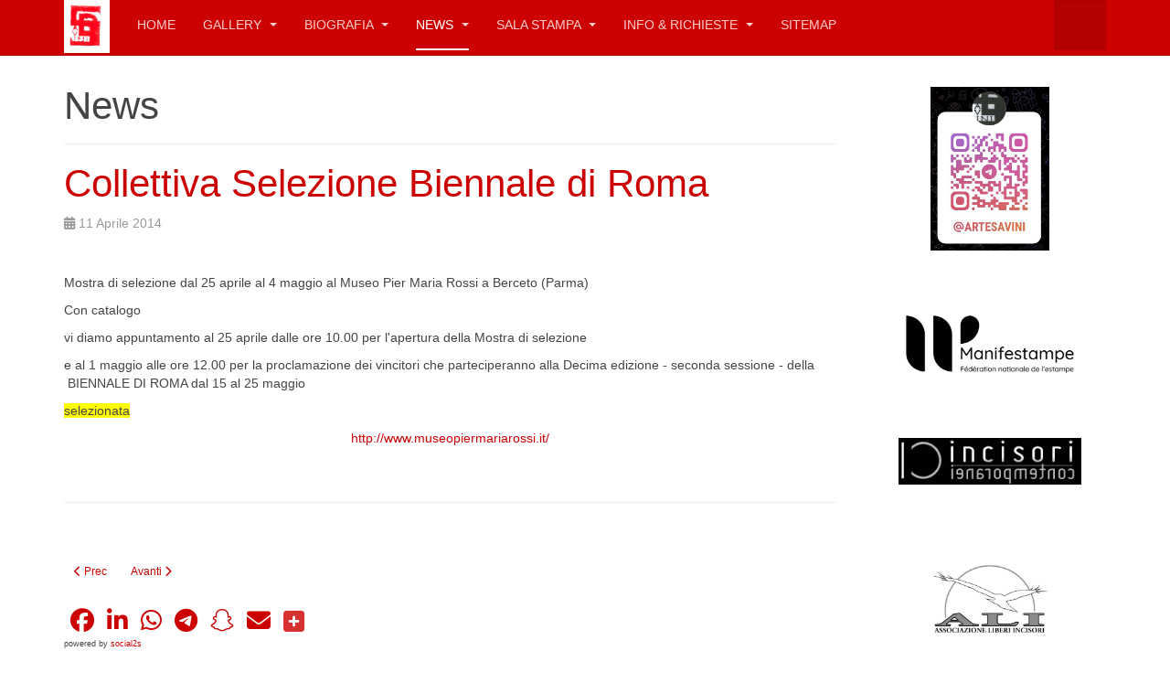

--- FILE ---
content_type: text/html; charset=utf-8
request_url: https://savinidaniela.it/news/138-collettiva-selezione-biennale-di-roma.html
body_size: 10926
content:

<!DOCTYPE html>
<html lang="it-it" dir="ltr"
	  class='com_content view-article layout-blog itemid-144 j54 j40 mm-hover '>

<head>
	<meta charset="utf-8">
	<meta name="author" content="Daniela Savini">
	<meta property="og:title" content="Collettiva Selezione Biennale di Roma">
	<meta property="og:type" content="article">
	<meta property="og:url" content="https://savinidaniela.it/news/138-collettiva-selezione-biennale-di-roma.html">
	<meta property="og:site_name" content="Daniela Savini - Portfolio e Galleria Web">
	<meta property="og:description" content="Incisioni e opere D Savini">
	<meta name="description" content="Incisioni e opere D Savini">
	<meta name="generator" content="Joomla! - Open Source Content Management">
	<title>Collettiva Selezione Biennale di Roma</title>
	<link href="https://savinidaniela.it/news/cerca.opensearch" rel="search" title="OpenSearch Daniela Savini - Portfolio e Galleria Web" type="application/opensearchdescription+xml">
	<link href="/templates/purity_iii/favicon.ico" rel="icon" type="image/vnd.microsoft.icon">
<link href="/media/plg_content_social2s/css/behavior/s2sdefault.css?5.3.27" rel="stylesheet">
	<link href="/media/plg_content_social2s/css/styles/default.css?5.3.27" rel="stylesheet">
	<link href="/media/system/css/joomla-fontawesome.min.css?5f0fe3" rel="stylesheet">
	<link href="/media/com_allvideoshare/css/site.css?5f0fe3" rel="stylesheet">
	<link href="/t3-assets/css/css-6cdb7-11878.css" rel="stylesheet" media="all">
	<link href="/t3-assets/css/css-67cae-07191.css" rel="stylesheet" media="all">
	<link href="/t3-assets/css/css-97ba2-95281.css" rel="stylesheet" media="all">
	<style>.avs .caption h4 {
font-size: 12px;

}</style>
<script src="/media/plg_content_social2s/js/social2s.min.js?5.3.27" defer></script>
	<script src="/media/vendor/jquery/js/jquery.min.js?3.7.1"></script>
	<script src="/media/legacy/js/jquery-noconflict.min.js?504da4"></script>
	<script type="application/json" class="joomla-script-options new">{"joomla.jtext":{"MOD_FINDER_SEARCH_VALUE":"Cerca &hellip;"},"system.paths":{"root":"","rootFull":"https:\/\/savinidaniela.it\/","base":"","baseFull":"https:\/\/savinidaniela.it\/"},"csrf.token":"d7e58eee36178ee0028c9799de30fab2"}</script>
	<script src="/media/system/js/core.min.js?a3d8f8"></script>
	<script src="/media/vendor/bootstrap/js/popover.min.js?5.3.8" type="module"></script>
	<script src="/media/com_finder/js/finder.min.js?755761" type="module"></script>
	<script src="/media/plg_system_jcemediabox/js/jcemediabox.min.js?7d30aa8b30a57b85d658fcd54426884a"></script>
	<script src="/t3-assets/js/js-60d54-07191.js"></script>
	<script>var s2sData = {"debug":false,"version":"5.9.48","context":"com_content.article","isMobile":false,"lang":"it-IT","langShort":"it","langDir":"ltr","pageUrl":"http:\/\/savinidaniela.it\/news\/138-collettiva-selezione-biennale-di-roma.html","pageUrlEncoded":"http%3A%2F%2Fsavinidaniela.it%2Fnews%2F138-collettiva-selezione-biennale-di-roma.html","pageTitle":"Collettiva Selezione Biennale di Roma","pageTitleEncoded":"Collettiva%20Selezione%20Biennale%20di%20Roma","pageImage":"","checkCookie":false,"loadScriptsOnLoad":false,"ctaActive":false,"ctaDefault":"twitter","mobileBreakpoint":978,"licenseKey":"","insert":{"mode":"0","position":"0","element":""}};</script>
	<script type="application/ld+json">{"@context":"https://schema.org","@graph":[{"@type":"Organization","@id":"https://savinidaniela.it/#/schema/Organization/base","name":"Daniela Savini - Portfolio e Galleria Web","url":"https://savinidaniela.it/"},{"@type":"WebSite","@id":"https://savinidaniela.it/#/schema/WebSite/base","url":"https://savinidaniela.it/","name":"Daniela Savini - Portfolio e Galleria Web","publisher":{"@id":"https://savinidaniela.it/#/schema/Organization/base"},"potentialAction":{"@type":"SearchAction","target":"https://savinidaniela.it/news/cerca.html?q={search_term_string}","query-input":"required name=search_term_string"}},{"@type":"WebPage","@id":"https://savinidaniela.it/#/schema/WebPage/base","url":"https://savinidaniela.it/news/138-collettiva-selezione-biennale-di-roma.html","name":"Collettiva Selezione Biennale di Roma","description":"Incisioni e opere D Savini","isPartOf":{"@id":"https://savinidaniela.it/#/schema/WebSite/base"},"about":{"@id":"https://savinidaniela.it/#/schema/Organization/base"},"inLanguage":"it-IT"},{"@type":"Article","@id":"https://savinidaniela.it/#/schema/com_content/article/138","name":"Collettiva Selezione Biennale di Roma","headline":"Collettiva Selezione Biennale di Roma","inLanguage":"it-IT","dateCreated":"2014-04-11T08:16:55+00:00","isPartOf":{"@id":"https://savinidaniela.it/#/schema/WebPage/base"}}]}</script>
	<script>jQuery(document).ready(function(){WfMediabox.init({"base":"\/","theme":"standard","width":"","height":"","lightbox":0,"shadowbox":0,"icons":1,"overlay":1,"overlay_opacity":0.8000000000000000444089209850062616169452667236328125,"overlay_color":"#000000","transition_speed":500,"close":2,"labels":{"close":"Chiudi","next":"Successivo","previous":"Precedente","cancel":"Annulla","numbers":"{{numbers}}","numbers_count":"{{current}} su {{total}}","download":"PLG_SYSTEM_JCEMEDIABOX_LABEL_DOWNLOAD"},"swipe":true,"expand_on_click":true});});</script>
	<script>
    (function(d, s, id) {
            var js, fjs = d.getElementsByTagName(s)[0];
            if (d.getElementById(id)) return;
            js = d.createElement(s); js.id = id;
            js.src = "//connect.facebook.net/it_IT/sdk.js#xfbml=1&version=v2.6";
            fjs.parentNode.insertBefore(js, fjs);
        }(document, 'script', 'facebook-jssdk'));
    </script>
	<script>jQuery(window).resize(function() {
        var containerWidth    = jQuery("#fbpage_6978da99308f6462487709").width();
        jQuery("#fbpage_6978da99308f6462487709").html('<div class="fb-page" data-href="https://www.facebook.com/artesavini/" data-width="'+containerWidth+'" data-height="500" data-show-facepile="1" data-tabs="timeline" data-hide-cover="0" data-hide-cta="0" data-small-header="0" data-adapt-container-width="1" > <div class="fb-xfbml-parse-ignore"> <blockquote cite="https://www.facebook.com/artesavini/"><a href="https://www.facebook.com/artesavini/">D Savini</a></blockquote> </div> </div>');
        FB.XFBML.parse();
    });</script>
	<meta property="og:title" content="Collettiva Selezione Biennale di Roma">
<meta property="og:description" content="Mostra di selezione dal 25 aprile al 4 maggio al Museo Pier Maria Rossi a Berceto (Parma) Con catalogo vi diamo appuntamento al 25 aprile dalle ore 10.00 per l&#039;apertura della Mostra di selezione e al 1 maggio alle ore 12.00 per la proclamazione de...">
<meta property="og:url" content="https://savinidaniela.it/news/138-collettiva-selezione-biennale-di-roma.html">
<meta property="og:site_name" content="Daniela Savini - Portfolio e Galleria Web">
<meta property="og:type" content="website">
<meta property="og:locale" content="it_IT">
<meta property="fb:app_id" content="514279921989553">

	
<!-- META FOR IOS & HANDHELD -->
	<meta name="viewport" content="width=device-width, initial-scale=1.0, maximum-scale=1.0, user-scalable=no"/>
	<style type="text/stylesheet">
		@-webkit-viewport   { width: device-width; }
		@-moz-viewport      { width: device-width; }
		@-ms-viewport       { width: device-width; }
		@-o-viewport        { width: device-width; }
		@viewport           { width: device-width; }
	</style>
	<script type="text/javascript">
		//<![CDATA[
		if (navigator.userAgent.match(/IEMobile\/10\.0/)) {
			var msViewportStyle = document.createElement("style");
			msViewportStyle.appendChild(
				document.createTextNode("@-ms-viewport{width:auto!important}")
			);
			document.getElementsByTagName("head")[0].appendChild(msViewportStyle);
		}
		//]]>
	</script>
<meta name="HandheldFriendly" content="true"/>
<meta name="apple-mobile-web-app-capable" content="YES"/>
<!-- //META FOR IOS & HANDHELD -->




<!-- Le HTML5 shim and media query for IE8 support -->
<!--[if lt IE 9]>
<script src="//html5shim.googlecode.com/svn/trunk/html5.js"></script>
<script type="text/javascript" src="/plugins/system/t3/base-bs3/js/respond.min.js"></script>
<![endif]-->

<!-- You can add Google Analytics here or use T3 Injection feature -->

<!--[if lt IE 9]>
<link rel="stylesheet" href="/templates/purity_iii/css/ie8.css" type="text/css" />
<![endif]-->
</head>

<body>

<div class="t3-wrapper"> <!-- Need this wrapper for off-canvas menu. Remove if you don't use of-canvas -->

  
<!-- MAIN NAVIGATION -->
<header id="t3-mainnav" class="wrap navbar navbar-default navbar-fixed-top t3-mainnav">

	<!-- OFF-CANVAS -->
		<!-- //OFF-CANVAS -->

	<div class="container">

		<!-- NAVBAR HEADER -->
		<div class="navbar-header">

			<!-- LOGO -->
			<div class="logo logo-image">
				<div class="logo-image logo-control">
					<a href="/" title="Daniela Savini">
													<img class="logo-img" src="/images/loghi_sito/logo_dan2014.gif#joomlaImage://local-images/loghi_sito/logo_dan2014.gif?width=50&height=58" alt="Daniela Savini" />
						
													<img class="logo-img-sm" src="/images/loghi_sito/logo_dan2014.gif#joomlaImage://local-images/loghi_sito/logo_dan2014.gif?width=50&height=58" alt="Daniela Savini" />
												
						<span>Daniela Savini</span>
					</a>
				</div>
			</div>
			<!-- //LOGO -->

											<button type="button" class="navbar-toggle" data-toggle="collapse" data-target=".t3-navbar-collapse">
					<i class="fa fa-bars"></i>
				</button>
			
	    	    <!-- HEAD SEARCH -->
	    <div class="head-search">     
	      	<div class="search">
		<form class="mod-finder js-finder-searchform form-search" action="/news/cerca.html" method="get" role="search">
			<label for="mod-finder-searchword209" class="visually-hidden finder">Cerca</label><input type="text" name="q" id="mod-finder-searchword209" class="js-finder-search-query form-control" value="" placeholder="Cerca &hellip;">
											</form>
	</div>

	    </div>
	    <!-- //HEAD SEARCH -->
	    
		</div>
		<!-- //NAVBAR HEADER -->

		<!-- NAVBAR MAIN -->
				<nav class="t3-navbar-collapse navbar-collapse collapse"></nav>
		
		<nav class="t3-navbar navbar-collapse collapse">
			<div  class="t3-megamenu animate zoom"  data-duration="400" data-responsive="true">
<ul itemscope itemtype="http://www.schema.org/SiteNavigationElement" class="nav navbar-nav level0">
<li itemprop='name'  data-id="101" data-level="1">
<a itemprop='url' class=""  href="/"   data-target="#">Home </a>

</li>
<li itemprop='name' class="dropdown mega" data-id="123" data-level="1">
<a itemprop='url' class=" dropdown-toggle"  href="/gallery.html"   data-target="#" data-toggle="dropdown">Gallery <em class="caret"></em></a>

<div class="nav-child dropdown-menu mega-dropdown-menu"  ><div class="mega-dropdown-inner">
<div class="row">
<div class="col-xs-12 mega-col-nav" data-width="12"><div class="mega-inner">
<ul itemscope itemtype="http://www.schema.org/SiteNavigationElement" class="mega-nav level1">
<li itemprop='name'  data-id="522" data-level="2">
<a itemprop='url' class=""  href="/gallery/pittura.html"   data-target="#">Pittura </a>

</li>
<li itemprop='name'  data-id="523" data-level="2">
<a itemprop='url' class=""  href="/gallery/incisione.html"   data-target="#">Incisione </a>

</li>
</ul>
</div></div>
</div>
</div></div>
</li>
<li itemprop='name' class="dropdown mega" data-id="124" data-level="1">
<a itemprop='url' class=" dropdown-toggle"  href="/biografia.html"   data-target="#" data-toggle="dropdown">Biografia <em class="caret"></em></a>

<div class="nav-child dropdown-menu mega-dropdown-menu"  ><div class="mega-dropdown-inner">
<div class="row">
<div class="col-xs-12 mega-col-nav" data-width="12"><div class="mega-inner">
<ul itemscope itemtype="http://www.schema.org/SiteNavigationElement" class="mega-nav level1">
<li itemprop='name'  data-id="431" data-level="2">
<a itemprop='url' class=""  href="/biografia/note-biografiche.html"   data-target="#">Note Biografiche </a>

</li>
<li itemprop='name'  data-id="125" data-level="2">
<a itemprop='url' class=""  href="/biografia/recensioni.html"   data-target="#">Recensioni </a>

</li>
</ul>
</div></div>
</div>
</div></div>
</li>
<li itemprop='name' class="current active dropdown mega" data-id="144" data-level="1">
<a itemprop='url' class=" dropdown-toggle"  href="/news.html"   data-target="#" data-toggle="dropdown">News <em class="caret"></em></a>

<div class="nav-child dropdown-menu mega-dropdown-menu"  ><div class="mega-dropdown-inner">
<div class="row">
<div class="col-xs-12 mega-col-nav" data-width="12"><div class="mega-inner">
<ul itemscope itemtype="http://www.schema.org/SiteNavigationElement" class="mega-nav level1">
<li itemprop='name'  data-id="1099" data-level="2">
<a itemprop='url' class=""  href="/news/cerca.html"   data-target="#">Cerca </a>

</li>
</ul>
</div></div>
</div>
</div></div>
</li>
<li itemprop='name' class="dropdown mega" data-id="126" data-level="1">
<a itemprop='url' class=" dropdown-toggle"  href="/rassegna-stampa.html"   data-target="#" data-toggle="dropdown">Sala stampa <em class="caret"></em></a>

<div class="nav-child dropdown-menu mega-dropdown-menu"  ><div class="mega-dropdown-inner">
<div class="row">
<div class="col-xs-12 mega-col-nav" data-width="12"><div class="mega-inner">
<ul itemscope itemtype="http://www.schema.org/SiteNavigationElement" class="mega-nav level1">
<li itemprop='name'  data-id="432" data-level="2">
<a itemprop='url' class=""  href="/rassegna-stampa/rassegna-stampa.html"   data-target="#">Rassegna stampa </a>

</li>
<li itemprop='name'  data-id="261" data-level="2">
<a itemprop='url' class=""  href="/rassegna-stampa/video.html?orderby=default"   data-target="#">Video </a>

</li>
</ul>
</div></div>
</div>
</div></div>
</li>
<li itemprop='name' class="dropdown mega" data-id="127" data-level="1">
<a itemprop='url' class=" dropdown-toggle"  href="/info-richieste.html"   data-target="#" data-toggle="dropdown">Info &amp; Richieste <em class="caret"></em></a>

<div class="nav-child dropdown-menu mega-dropdown-menu"  ><div class="mega-dropdown-inner">
<div class="row">
<div class="col-xs-12 mega-col-nav" data-width="12"><div class="mega-inner">
<ul itemscope itemtype="http://www.schema.org/SiteNavigationElement" class="mega-nav level1">
<li itemprop='name'  data-id="312" data-level="2">
<a itemprop='url' class=""  href="/info-richieste/newsletter/user/modify.html"   data-target="#">Newsletter </a>

</li>
</ul>
</div></div>
</div>
</div></div>
</li>
<li itemprop='name'  data-id="154" data-level="1">
<a itemprop='url' class=""  href="/sitemap.html?view=html&amp;id=1"   data-target="#">Sitemap </a>

</li>
</ul>
</div>

		</nav>
    <!-- //NAVBAR MAIN -->

	</div>
</header>
<!-- //MAIN NAVIGATION -->






  


  
<div id="t3-mainbody" class="container t3-mainbody">
	<div class="row">

		<!-- MAIN CONTENT -->
		<div id="t3-content" class="t3-content col-xs-12 col-sm-8  col-md-9">
						<div class="page-header clearfix">
		<h1 class="page-title">News</h1>
	</div>

<div class="item-page clearfix">


<!-- Article -->
<article>
	<meta itemprop="inLanguage" content="it-IT" />
	<meta itemprop="url" content="/news/138-collettiva-selezione-biennale-di-roma.html" />

      
<header class="article-header clearfix">
	<h1 class="article-title" itemprop="headline">
					<a href="/news/138-collettiva-selezione-biennale-di-roma.html" itemprop="url" title="Collettiva Selezione Biennale di Roma">
				Collettiva Selezione Biennale di Roma</a>
			</h1>

			</header>
    
    
  <!-- Aside -->
    <aside class="article-aside clearfix">
          	<dl class="article-info  muted">

		
			<dt class="article-info-term">
													Dettagli							</dt>

			
			
			
										<dd class="published hasTooltip" title="Pubblicato: ">
				<i class="icon-calendar"></i>
				<time datetime="2014-04-11T10:16:55+02:00" itemprop="datePublished">
					11 Aprile 2014				</time>
			</dd>					
					
			
						</dl>
        
          	
      </aside>  
    <!-- //Aside -->

  
  
  
	
  
	
	<section class="article-content clearfix">
		<p>Mostra di selezione dal 25 aprile al 4 maggio al Museo Pier Maria Rossi a Berceto (Parma)</p>
<p>Con catalogo</p>
<p>vi diamo appuntamento al 25 aprile dalle ore 10.00 per l'apertura della Mostra di selezione</p>
<p>e al 1 maggio alle ore 12.00 per la proclamazione dei vincitori che parteciperanno alla Decima edizione - seconda sessione - della &nbsp;BIENNALE DI ROMA dal 15 al 25 maggio</p>
<p><span style="background-color: #ffff00;">selezionata</span></p>
<p style="text-align: center;"><a href="http://www.museopiermariarossi.it/">http://www.museopiermariarossi.it/</a></p>
<p>&nbsp;</p> 	</section>
  
  <!-- footer -->
    <!-- //footer -->

			<hr class="divider-vertical" />
<nav class="pagenavigation" aria-label="Navigazione pagina">
    <span class="pagination ms-0">
                <a class="btn btn-sm btn-secondary previous" href="/news/139-partecipazione-alla-rassegna-premio-in-arte-in-arti-e-mestieri-2014-7-settembre-suzzara-mn.html" rel="prev">
            <span class="visually-hidden">
                Articolo precedente: Partecipazione alla Rassegna Premio in Arte in Arti e  Mestieri 2014, 7 settembre  Suzzara (MN)            </span>
            <span class="icon-chevron-left" aria-hidden="true"></span> <span aria-hidden="true">Prec</span>            </a>
                    <a class="btn btn-sm btn-secondary next" href="/news/132-collettiva-del-premio-letterario-franz-kafka-gorizia.html" rel="next">
            <span class="visually-hidden">
                Articolo successivo: Collettiva del premio letterario Franz Kafka - Gorizia            </span>
            <span aria-hidden="true">Avanti</span> <span class="icon-chevron-right" aria-hidden="true"></span>            </a>
        </span>
</nav>
	
	
	</article>
<!-- //Article -->


<div class="s2s_supra_contenedor s2s_wrapper s2s-behavior-default ltr s2s-style-default s2s-icons-fa s2s-btn-default s2s-btn-group s2s-align-left s2s_no_text s2s_balloon_bottom"
     data-s2s-url="http://savinidaniela.it/news/138-collettiva-selezione-biennale-di-roma.html"
     data-s2s-title="Collettiva Selezione Biennale di Roma"
     >

        <input name="social2s_url" type="hidden" class="social2s_url" value="http://savinidaniela.it/news/138-collettiva-selezione-biennale-di-roma.html" />

    

        <div class="s2s_contenedor">

        
        <div class="s2s_facebook s2s_btn s2s-btn-default "><a
                    aria-label="SOCIAL2S_SHARE_ON_FACEBOOK"
                    role="button"
                    tabindex="0"
                    href="https://www.facebook.com/sharer/sharer.php?u=http%3A%2F%2Fsavinidaniela.it%2Fnews%2F138-collettiva-selezione-biennale-di-roma.html"
                    onclick="javascript:s2sClick(this,event); return false;"
                    class="s2s_icon"><i class="fab fa-facebook" title="Facebook"></i></a></div><div class="s2s_linkedin s2s_btn s2s-btn-default "><a
                    aria-label="SOCIAL2S_SHARE_ON_LINKEDIN"
                    role="button"
                    tabindex="0"
                    href="https://www.linkedin.com/shareArticle?mini=true&amp;url=http%3A%2F%2Fsavinidaniela.it%2Fnews%2F138-collettiva-selezione-biennale-di-roma.html&amp;title=Collettiva%20Selezione%20Biennale%20di%20Roma&amp;summary=Mostra%20di%20selezione%20dal%2025%20aprile%20al%204%20maggio%20al%20Museo%20Pier%20Maria%20Rossi%20a%20Berceto%20%28Parma%29%20Con%20catalogo%20vi%20diamo%20appuntamento%20al%2025%20aprile%20dalle%20ore%2010.00%20per%20l%27apertura%20della%20Mostra%20di%20selezione%20...&amp;source=Daniela%20Savini%20-%20Portfolio%20e%20Galleria%20Web"
                    onclick="javascript:s2sClick(this,event); return false;"
                    class="s2s_icon"><i class="fab fa-linkedin" title="LinkedIn"></i></a></div><div class="s2s_wapp s2s_btn s2s-btn-default  "><a
                    aria-label="SOCIAL2S_SHARE_ON_WAPP"
                    role="button"
                    tabindex="0"
                    href="https://wa.me/?text=http%3A%2F%2Fsavinidaniela.it%2Fnews%2F138-collettiva-selezione-biennale-di-roma.html" data-mobile-url="whatsapp://send?text=http%3A%2F%2Fsavinidaniela.it%2Fnews%2F138-collettiva-selezione-biennale-di-roma.html"data-action="share/whatsapp/share"onclick="javascript:s2sWappClick(this,event); return false;"target="_blank"rel="noopener noreferrer" class="s2s_icon"><i class="fab fa-whatsapp" title="WhatsApp"></i></a></div><div class="s2s_tgram s2s_btn s2s-btn-default  "><a
                    aria-label="SOCIAL2S_SHARE_ON_TGRAM"
                    role="button"
                    tabindex="0"
                    href="https://telegram.me/share/url?url=http%3A%2F%2Fsavinidaniela.it%2Fnews%2F138-collettiva-selezione-biennale-di-roma.html&amp;text=Collettiva%20Selezione%20Biennale%20di%20Roma"
                    target="_blank"  
                    rel="noopener noreferrer"
                    class="s2s_icon"><i class="fab fa-telegram" title="Telegram"></i></a></div><div class="s2s_snap s2s_btn s2s-btn-default  "><a
                    aria-label="SOCIAL2S_SHARE_ON_SNAP"
                    role="button"
                    tabindex="0"
                    href="https://snapchat.com/scan?attachmentUrl=http%3A%2F%2Fsavinidaniela.it%2Fnews%2F138-collettiva-selezione-biennale-di-roma.html&amp;utm_source=Daniela%20Savini%20-%20Portfolio%20e%20Galleria%20Web"
                    target="_blank" 
                    rel="noopener noreferrer"
                    class="s2s_icon"><i class="fab fa-snapchat" title="Snapchat"></i></a></div><div class="s2s_email s2s_btn s2s-btn-default "><a
                    aria-label="SOCIAL2S_SHARE_VIA_EMAIL"
                    role="button"
                    tabindex="0"
                    href="mailto:?subject=Collettiva%20Selezione%20Biennale%20di%20Roma&amp;body=Collettiva%20Selezione%20Biennale%20di%20Roma%0A%0Ahttp%3A%2F%2Fsavinidaniela.it%2Fnews%2F138-collettiva-selezione-biennale-di-roma.html"
                    class="s2s_icon"><i class="fas fa-envelope" title="Email"></i></a></div><div class="s2s_mas s2s_btn s2s-btn-default  s2s_mas_style_fa"><a href="#"
                    aria-label="SOCIAL2S_MORE_OPTIONS"
                    aria-expanded="false"
                    role="button"
                    tabindex="0"
                    onclick="javascript:s2sToggleMore(this, event); return false;"  class="s2s_mas_trigger"><span class="s2s-mas-icon-open"><i class="fas fa-plus-square"></i></span><span class="s2s-mas-icon-close"><i class="fas fa-minus-square"></i></span></a></div>
    </div> 

            <div class="s2s_credits_wrapper">
            <small class="social2s_credits clearfix small">
                powered by <a rel="nofollow noopener noreferrer" target="_blank" href="https://jtotal.org/joomla/plugins/social2s">social2s</a>
            </small>
        </div>
    
</div></div>
		</div>
		<!-- //MAIN CONTENT -->

		<!-- SIDEBAR RIGHT -->
		<div class="t3-sidebar t3-sidebar-right col-xs-12 col-sm-4  col-md-3 ">
			<div class="t3-module module " id="Mod185"><div class="module-inner"><div class="module-ct">
<div id="mod-custom185" class="mod-custom custom">
    <p style="text-align: center;"><a href="https://t.me/artesavini" target="_blank" rel="noopener"><img src="/images/loghi_sito/telegram.png" alt="telegram" width="130" height="179" /></a></p></div>
</div></div></div><div class="t3-module module " id="Mod214"><div class="module-inner"><div class="module-ct">
<div id="mod-custom214" class="mod-custom custom">
    <p style="text-align: center;"><a href="https://www.manifestampe.org/utilisateur/daniela-savini/profil" target="_blank" rel="noopener"><img src="/images/loghi/opengraph_manifestampe.png" alt="opengraph manifestampe" width="200" height="105" /></a></p></div>
</div></div></div><div class="t3-module module " id="Mod213"><div class="module-inner"><div class="module-ct">
<div id="mod-custom213" class="mod-custom custom">
    <p><a href="https://www.incisoricontemporanei.it/it/sezioni/Savini-Daniela_797.htm" target="_blank" rel="noopener"><img src="/images/loghi/incisori.jpg" alt="Incisori contemporani" width="200" height="51" style="display: block; margin-left: auto; margin-right: auto;" /></a></p></div>
</div></div></div><div class="t3-module module " id="Mod160"><div class="module-inner"><div class="module-ct">
<div id="mod-custom160" class="mod-custom custom">
    <p style="text-align: center;"><a href="https://alincisori.altervista.org/index.php/artisti/in-ordine-alfabetico/91-savini" target="_blank" rel="noopener"><img src="/images/loghi/Logo_ali_incisori.jpg" alt="Logo ali incisori" width="150" height="150" /></a></p></div>
</div></div></div><div class="t3-module module " id="Mod179"><div class="module-inner"><div class="module-ct">
<div id="mod-custom179" class="mod-custom custom">
    <h6 style="text-align: center;"><a href="https://raccoltastampesartori.it/autori/savini-daniela" target="_blank" rel="noopener"><img src="/images/loghi/Logo_archivio_stampe_sartori.png" alt="Logo archivio stampe sartori" width="120" height="140" /></a></h6></div>
</div></div></div><div class="t3-module module " id="Mod131"><div class="module-inner"><div class="module-ct">
<div id="mod-custom131" class="mod-custom custom">
    <p style="text-align: center;"><img src="http://d3oeu2l8qd7s1b.cloudfront.net/2-1330210983-2.jpg" alt="saatchi" /><br />Daniela Savini's Saatchi Art<br /><a href="http://www.saatchiart.com/danielasavini">http://www.saatchiart.com/danielasavini</a></p></div>
</div></div></div><div class="t3-module module " id="Mod137"><div class="module-inner"><div class="module-ct">
<div id="mod-custom137" class="mod-custom custom">
    <p style="text-align: center;"><a href="http://www.csart.it/index.html?pg=28&amp;id=855">CSArt - Daniela Savini<br /></a>Comunicazione</p></div>
</div></div></div><div class="t3-module module " id="Mod178"><div class="module-inner"><div class="module-ct">
<div id="fb-root"></div>

<div id="fbpage_6978da99308f6462487709">
    <div class="fb-page"
    data-href="https://www.facebook.com/artesavini/"
    data-width="340"
    data-height="500"
    data-show-facepile="1"
    data-tabs="timeline"
    data-hide-cover="0"
    data-hide-cta="0"
    data-small-header="0"
    data-adapt-container-width="1"
    >
        <div class="fb-xfbml-parse-ignore">
            <blockquote cite="https://www.facebook.com/artesavini/"><a href="https://www.facebook.com/artesavini/">D Savini</a></blockquote>
        </div>
    </div></div></div></div></div><div class="t3-module modulemvideos " id="Mod171"><div class="module-inner"><div class="module-ct">
<div class="avs videos mod_allvideosharegallery">
			<div class="avs-grid mb-4" data-player_ratio="56.25">
			<div class="avs-row">
									<div class="avs-grid-item avs-video-29 avs-col avs-col-1" data-mfp-src="https://savinidaniela.it/index.php?option=com_allvideoshare&view=player&id=29&format=raw&autoplay=1">
						<div class="avs-card mb-3 p-2">
							<a href="/component/allvideoshare/video/biic-biennale-dellincisione-italiana-contemporanea-domenico-fratianni-2022-video.html?Itemid=101" class="avs-responsive-item" style="padding-bottom: 56.25%">
								<div class="avs-image" style="background-image: url( 'https://www.savinidaniela.it/media/com_allvideoshare/videos/2025-11/vlcsnap-2025-11-28-21h39m00s061.png' );">&nbsp;</div>
								
								<svg class="avs-svg-icon avs-svg-icon-play" width="32" height="32" viewBox="0 0 32 32">
									<path d="M16 0c-8.837 0-16 7.163-16 16s7.163 16 16 16 16-7.163 16-16-7.163-16-16-16zM16 29c-7.18 0-13-5.82-13-13s5.82-13 13-13 13 5.82 13 13-5.82 13-13 13zM12 9l12 7-12 7z"></path>
								</svg>
							</a>

							<div class="avs-card-body mt-2">
								<div class="avs-title">
									<a href="/component/allvideoshare/video/biic-biennale-dellincisione-italiana-contemporanea-domenico-fratianni-2022-video.html?Itemid=101" class="card-link">
										BIIC - Biennale dell'Incisione Italiana Contemporanea "Domenico Fratianni"  2022, Video									</a>
								</div>								

									

                                
								 

															</div>					
						</div>
					</div>
									<div class="avs-grid-item avs-video-28 avs-col avs-col-1" data-mfp-src="https://savinidaniela.it/index.php?option=com_allvideoshare&view=player&id=28&format=raw&autoplay=1">
						<div class="avs-card mb-3 p-2">
							<a href="/component/allvideoshare/video/premio-marchionni-2025-tgr-sardegna-del-27-06-2025.html?Itemid=101" class="avs-responsive-item" style="padding-bottom: 56.25%">
								<div class="avs-image" style="background-image: url( 'https://img.youtube.com/vi/WzaaVEv7OSk/mqdefault.jpg' );">&nbsp;</div>
								
								<svg class="avs-svg-icon avs-svg-icon-play" width="32" height="32" viewBox="0 0 32 32">
									<path d="M16 0c-8.837 0-16 7.163-16 16s7.163 16 16 16 16-7.163 16-16-7.163-16-16-16zM16 29c-7.18 0-13-5.82-13-13s5.82-13 13-13 13 5.82 13 13-5.82 13-13 13zM12 9l12 7-12 7z"></path>
								</svg>
							</a>

							<div class="avs-card-body mt-2">
								<div class="avs-title">
									<a href="/component/allvideoshare/video/premio-marchionni-2025-tgr-sardegna-del-27-06-2025.html?Itemid=101" class="card-link">
										Premio Marchionni 2025 - TGR Sardegna del 27/06/2025									</a>
								</div>								

									

                                
								 

															</div>					
						</div>
					</div>
									<div class="avs-grid-item avs-video-27 avs-col avs-col-1" data-mfp-src="https://savinidaniela.it/index.php?option=com_allvideoshare&view=player&id=27&format=raw&autoplay=1">
						<div class="avs-card mb-3 p-2">
							<a href="/component/allvideoshare/video/larchivio-inciso-larte-dellincisione-nella-mostra-di-daniela-savini.html?Itemid=101" class="avs-responsive-item" style="padding-bottom: 56.25%">
								<div class="avs-image" style="background-image: url( 'https://i.ytimg.com/vi/r9KGWHp1RAc/hqdefault.jpg' );">&nbsp;</div>
								
								<svg class="avs-svg-icon avs-svg-icon-play" width="32" height="32" viewBox="0 0 32 32">
									<path d="M16 0c-8.837 0-16 7.163-16 16s7.163 16 16 16 16-7.163 16-16-7.163-16-16-16zM16 29c-7.18 0-13-5.82-13-13s5.82-13 13-13 13 5.82 13 13-5.82 13-13 13zM12 9l12 7-12 7z"></path>
								</svg>
							</a>

							<div class="avs-card-body mt-2">
								<div class="avs-title">
									<a href="/component/allvideoshare/video/larchivio-inciso-larte-dellincisione-nella-mostra-di-daniela-savini.html?Itemid=101" class="card-link">
										“L’ARCHIVIO INCISO”, L’ARTE DELL’INCISIONE NELLA MOSTRA DI DANIELA SAVINI									</a>
								</div>								

									

                                
								 

															</div>					
						</div>
					</div>
							</div>

			<a class="btn btn-primary" href="/component/allvideoshare/category/video.html?Itemid=101">Show More</a>		</div>		
	</div>
</div></div></div>
		</div>
		<!-- //SIDEBAR RIGHT -->

	</div>
</div> 



  


  
<!-- NAV HELPER -->
<nav class="wrap t3-navhelper ">
	<div class="container">
		
<ol class="breadcrumb ">
	<li class="active">Sei qui: &#160;</li><li><a href="/" class="pathway">Home</a></li><li><a href="/news.html" class="pathway">News</a></li><li><span>Collettiva Selezione Biennale di Roma</span></li></ol>

	</div>
</nav>
<!-- //NAV HELPER -->

  
<!-- BACK TOP TOP BUTTON -->
<div id="back-to-top" data-spy="affix" data-offset-top="300" class="back-to-top hidden-xs hidden-sm affix-top">
  <button class="btn btn-primary" title="Back to Top"><i class="fa fa-caret-up"></i></button>
</div>
<script type="text/javascript">
(function($) {
	// Back to top
	$('#back-to-top').on('click', function(){
		$("html, body").animate({scrollTop: 0}, 500);
		return false;
	});
    $(window).on('load', function(){
        // hide button to top if the document height not greater than window height*2;using window load for more accurate calculate.    
        if ((parseInt($(window).height())*2)>(parseInt($(document).height()))) {
            $('#back-to-top').hide();
        } 
    });
})(jQuery);
</script>
<!-- BACK TO TOP BUTTON -->

<!-- FOOTER -->
<footer id="t3-footer" class="wrap t3-footer">

	
	<section class="t3-copyright">
		<div class="container">
			<div class="row">
				<div class="col-md-12 copyright ">
					
<div id="mod-custom119" class="mod-custom custom">
    <p> 
<!-- Histats.com START (standard)--> 
<script type="text/javascript">document.write(unescape("%3Cscript src=%27http://s10.histats.com/js15.js%27 type=%27text/javascript%27%3E%3C/script%3E"));</script> 
<a href="http://www.histats.com" target="_blank" title="contatore per sito" ><script type="text/javascript" > 
try {Histats.start(1,62912,4,400,120,90,"00011111"); 
Histats.track_hits();} catch(err){}; 
</script></a> 
<noscript><a href="http://www.histats.com" target="_blank"><img src="http://sstatic1.histats.com/0.gif?62912&101" alt="contatore per sito" border="0"></a></noscript> 
<!-- Histats.com END --> 
</p></div>
<div class="module">
	<small>Copyright &#169; 2026 Daniela Savini - Portfolio e Galleria Web. Tutti i diritti riservati. Designed by <a href="http://www.joomlart.com/" title="Visit Joomlart.com!" rel="nofollow">JoomlArt.com</a>.</small>
	<small><a href="https://www.joomla.org">Joomla!</a> è un software libero rilasciato sotto <a href="https://www.gnu.org/licenses/gpl-2.0.html">licenza GNU/GPL.</a></small>
</div>        <div style="direction: ltr;" class="text-left feed">
                    <img src="/" alt="Arte Daniela Savini, incisione e pittura – Telegram">        

    <!-- Show items -->
                <ul class="newsfeed">
                                            <li>
                                            <span class="feed-link">
                        <a href="https://t.me/artesavini/563" target="_blank" rel="noopener">
                        Sul sito è stato pubblicato un nuovo articolo:mostra International Prize René Carcan - Bruxelleshttps://www.savinidaniela.it/news/371-mostra-international-prize-rene-carcan-bruxelles.html   #danielasavini #incisione #pittura #artivisive #grafica #arte #savini #daniela #incisioni #xilografia #puntasecca #drypoint #website</a></span>
                    
                                            <div class="feed-item-date">
                            24 Gennaio 2026                        </div>
                    
                                            <div class="feed-item-description">
                        <div class="tgme_widget_message_text js-message_text" dir="auto">Sul sito è stato pubblicato un nuovo articolo:mostra International Prize René Carcan - Bruxelles<a href="https://www.savinidaniela.it/news/371-mostra-international-prize-rene-carcan-bruxelles.html" target="_blank" rel="noopener">https://www.savinidaniela.it/news/371-mostra-international-prize-rene-carcan-bruxelles.html</a>   <a href="https://t.me/s/?q=%23danielasavini">#danielasavini</a> <a href="https://t.me/s/?q=%23incisione">#incisione</a> <a href="https://t.me/s/?q=%23pittura">#pittura</a> <a href="https://t.me/s/?q=%23artivisive">#artivisive</a> <a href="https://t.me/s/?q=%23grafica">#grafica</a> <a href="https://t.me/s/?q=%23arte">#arte</a> <a href="https://t.me/s/?q=%23savini">#savini</a> <a href="https://t.me/s/?q=%23daniela">#daniela</a> <a href="https://t.me/s/?q=%23incisioni">#incisioni</a> <a href="https://t.me/s/?q=%23xilografia">#xilografia</a> <a href="https://t.me/s/?q=%23puntasecca">#puntasecca</a> <a href="https://t.me/s/?q=%23drypoint">#drypoint</a> <a href="https://t.me/s/?q=%23website">#website</a></div><a class="tgme_widget_message_link_preview" href="https://www.savinidaniela.it/news/371-mostra-international-prize-rene-carcan-bruxelles.html">
  <br />
  <div class="link_preview_site_name accent_color" dir="auto">Daniela Savini - Portfolio e Galleria Web</div>
  
  <div class="link_preview_title" dir="auto">International Prize René Carcan - Bruxelles 2026</div>
  <div class="link_preview_description" dir="auto">The International Jury the 7th edition of the René Carcan International Prize For Printmaking and the public vote have now been held and we are delighted to announce the results on Saturday 7 February 2026 at 4pm in the Wittockiana.The announcemen...</div>
</a><span style="font-size:12px; color: gray;">(Feed generated with <a href="https://fetchrss.com/feedLink?w=69249cd4c29654b3030ac842" target="_blank">FetchRSS</a>)</span>                        </div>
                                    </li>
                                            <li>
                                            <span class="feed-link">
                        <a href="https://t.me/artesavini/562" target="_blank" rel="noopener">
                        https://t.me/artesavini/534</a></span>
                    
                                            <div class="feed-item-date">
                            02 Gennaio 2026                        </div>
                    
                                            <div class="feed-item-description">
                        <div class="tgme_widget_message_text js-message_text" dir="auto">
  <a href="https://t.me/artesavini/534" target="_blank" rel="noopener">https://t.me/artesavini/534</a>
</div><a class="tgme_widget_message_link_preview" href="https://t.me/artesavini/534">
  
  <div class="link_preview_site_name accent_color" dir="auto">Telegram</div>
  
  <div class="link_preview_title" dir="auto">Arte Daniela Savini, incisione e pittura</div>
  <div class="link_preview_description" dir="auto"><i class="emoji" style="background-image:url('https://telegram.org/img/emoji/40/E29AA0.png')"><b>⚠️</b></i><i class="emoji" style="background-image:url('https://telegram.org/img/emoji/40/E29AA0.png')"><b>⚠️</b></i><i class="emoji" style="background-image:url('https://telegram.org/img/emoji/40/E29AA0.png')"><b>⚠️</b></i><i class="emoji" style="background-image:url('https://telegram.org/img/emoji/40/E29AA0.png')"><b>⚠️</b></i>Partecipo con 4 incisioni, è possibile votarle alla pagina https://renecarcan.org/en/editions/2026/vote<i class="emoji" style="background-image:url('https://telegram.org/img/emoji/40/E2AC87.png')"><b>⬇️</b></i>FW:<i class="emoji" style="background-image:url('https://telegram.org/img/emoji/40/F09F8E89.png')"><b>🎉</b></i> Grazie a tutti per la vostra straordinaria partecipazione e il vostro entusiasmo alla 7ª edizione del Grand Prix Internazionale di Incisione…</div>
</a><span style="font-size:12px; color: gray;">(Feed generated with <a href="https://fetchrss.com/feedLink?w=69249cd4c29654b3030ac842" target="_blank">FetchRSS</a>)</span>                        </div>
                                    </li>
                                            <li>
                                            <span class="feed-link">
                        <a href="https://t.me/artesavini/561" target="_blank" rel="noopener">
                        BIENALEI INTERNAȚIONALE DE GRAVURĂ CONTEMPORANĂ „IOSIF ISER“ EDIȚIA a XVI-ahttps://uap.ro/bienalei-internationale-de-gravura-contemporana-iosif-iser-editia-a-xvi-a/#danielasavini #incisione #pittura #artivisive #grafica #arte #savini #daniela #incisioni #xilografia #puntasecca #drypoint</a></span>
                    
                                            <div class="feed-item-date">
                            17 Dicembre 2025                        </div>
                    
                                            <div class="feed-item-description">
                        <div class="tgme_widget_message_text js-message_text" dir="auto">BIENALEI INTERNAȚIONALE DE GRAVURĂ CONTEMPORANĂ „IOSIF ISER“ EDIȚIA a XVI-a<a href="https://uap.ro/bienalei-internationale-de-gravura-contemporana-iosif-iser-editia-a-xvi-a/" target="_blank" rel="noopener">https://uap.ro/bienalei-internationale-de-gravura-contemporana-iosif-iser-editia-a-xvi-a/</a><a href="https://t.me/s/?q=%23danielasavini">#danielasavini</a> <a href="https://t.me/s/?q=%23incisione">#incisione</a> <a href="https://t.me/s/?q=%23pittura">#pittura</a> <a href="https://t.me/s/?q=%23artivisive">#artivisive</a> <a href="https://t.me/s/?q=%23grafica">#grafica</a> <a href="https://t.me/s/?q=%23arte">#arte</a> <a href="https://t.me/s/?q=%23savini">#savini</a> <a href="https://t.me/s/?q=%23daniela">#daniela</a> <a href="https://t.me/s/?q=%23incisioni">#incisioni</a> <a href="https://t.me/s/?q=%23xilografia">#xilografia</a> <a href="https://t.me/s/?q=%23puntasecca">#puntasecca</a> <a href="https://t.me/s/?q=%23drypoint">#drypoint</a></div><span style="font-size:12px; color: gray;">(Feed generated with <a href="https://fetchrss.com/feedLink?w=69249cd4c29654b3030ac842" target="_blank">FetchRSS</a>)</span>                        </div>
                                    </li>
                                            <li>
                                            <span class="feed-link">
                        <a href="https://t.me/artesavini/560" target="_blank" rel="noopener">
                        https://lumeaprahovei.ro/2025/12/16/regal-cultural-la-muzeul-judetean-de-arta-prahova-ion-ionescu-quintus-bienala-internationala-de-gravura-contemporana-iosif-iser/</a></span>
                    
                                            <div class="feed-item-date">
                            16 Dicembre 2025                        </div>
                    
                                            <div class="feed-item-description">
                        <div class="tgme_widget_message_text js-message_text" dir="auto">
  <a href="https://lumeaprahovei.ro/2025/12/16/regal-cultural-la-muzeul-judetean-de-arta-prahova-ion-ionescu-quintus-bienala-internationala-de-gravura-contemporana-iosif-iser/" target="_blank" rel="noopener">https://lumeaprahovei.ro/2025/12/16/regal-cultural-la-muzeul-judetean-de-arta-prahova-ion-ionescu-quintus-bienala-internationala-de-gravura-contemporana-iosif-iser/</a>
</div><a class="tgme_widget_message_link_preview" href="https://lumeaprahovei.ro/2025/12/16/regal-cultural-la-muzeul-judetean-de-arta-prahova-ion-ionescu-quintus-bienala-internationala-de-gravura-contemporana-iosif-iser/">
  
  <div class="link_preview_site_name accent_color" dir="auto">lumeaprahovei.ro</div>
  <br />
  <div class="link_preview_title" dir="auto">Regal cultural la Muzeul Județean de Artă Prahova „Ion Ionescu-Quintus“: Bienala  Internaţională de Gravură Contemporană „Iosif…</div>
  <div class="link_preview_description" dir="auto"> Mariana DĂSCĂLACHE-NIŢICĂUna dintre cele mai interesante modalităţi de a lua cunoştinţă cu  tehnica şi în mod deosebit cu tendinţele artei universale este  Bienala Internaţională de Gravură Contem…</div>
</a><span style="font-size:12px; color: gray;">(Feed generated with <a href="https://fetchrss.com/feedLink?w=69249cd4c29654b3030ac842" target="_blank">FetchRSS</a>)</span>                        </div>
                                    </li>
                                            <li>
                                            <span class="feed-link">
                        <a href="https://t.me/artesavini/558" target="_blank" rel="noopener">
                        </a></span>
                    
                                            <div class="feed-item-date">
                            15 Dicembre 2025                        </div>
                    
                                            <div class="feed-item-description">
                        <span style="font-size:12px; color: gray;">(Feed generated with <a href="https://fetchrss.com/feedLink?w=69249cd4c29654b3030ac842" target="_blank">FetchRSS</a>)</span>                        </div>
                                    </li>
                    </ul>
            </div>
    
          <small>
            <a href="http://twitter.github.io/bootstrap/" title="Bootstrap by Twitter" target="_blank">Bootstrap</a> is a front-end framework of Twitter, Inc. Code licensed under <a href="https://github.com/twbs/bootstrap/blob/master/LICENSE" title="MIT License" target="_blank">MIT License.</a>
          </small>
          <small>
            <a href="http://fortawesome.github.io/Font-Awesome/" target="_blank">Font Awesome</a> font licensed under <a href="http://scripts.sil.org/OFL">SIL OFL 1.1</a>.
          </small>
				</div>
							</div>
		</div>
	</section>

</footer>
<!-- //FOOTER -->

</div>

</body>

</html>

--- FILE ---
content_type: text/css
request_url: https://savinidaniela.it/media/plg_content_social2s/css/styles/default.css?5.3.27
body_size: 908
content:
.s2s_contenedor .s2s_btn{background-color:rgba(233,233,233,.5);background-color:rgba(0,0,0,0)}.s2s_contenedor .s2s_btn.active .s2s_flecha{opacity:1}.s2s_contenedor .s2s_btn .s2s_a_btn{background-color:rgba(228,228,228,.5);color:#eee}.s2s_contenedor .s2s_btn .s2s_a_btn:hover{background-color:rgba(243,243,243,.5)}.s2s_contenedor .s2s_btn .s2s_flecha{content:" ";position:absolute;border:8px solid;border-color:#d6d6d6 rgba(0,0,0,0) rgba(0,0,0,0) rgba(0,0,0,0);z-index:99999;top:-1px;-webkit-transition:opacity 300ms;-webkit-transition-delay:100ms;opacity:0}.s2s_contenedor.s2s-btn-group>div.s2s_btn{border-left:solid 1px rgba(225,225,225,.5)}.s2s_contenedor.s2s-btn-group>div.s2s_btn.afterplus,.s2s_contenedor.s2s-btn-group>div.s2s_btn.s2s-after-more{border-left:solid 0px rgba(225,225,225,.5)}.s2s_contenedor.s2s-btn-group>div.s2s_btn.afterplus_open{border-left:solid 1px rgba(225,225,225,.5)}.s2s_contenedor.s2s-btn-group>div.s2s_btn:first-child{border-left:solid 0px rgba(225,225,225,.5)}.s2s_contenedor .s2s_twitter:hover a.s2s_icon{color:#00aced}.s2s_contenedor .s2s_twitter.active{background-color:#00aced}.s2s_contenedor .s2s_twitter.active:hover a.s2s_icon,.s2s_contenedor .s2s_twitter.active a.s2s_icon{color:#eee}.s2s_contenedor .s2s_twitter .s2s_flecha{border-color:#00aced rgba(0,0,0,0) rgba(0,0,0,0) rgba(0,0,0,0)}.s2s_contenedor .s2s_twitter .s2s_a_btn{color:#3894b6}.s2s_contenedor .s2s_twitter .s2s_a_btn:hover{color:#00aced}.s2s_contenedor .s2s_facebook:hover a.s2s_icon{color:#3b5998}.s2s_contenedor .s2s_facebook.active{background-color:#3b5998}.s2s_contenedor .s2s_facebook.active:hover a.s2s_icon,.s2s_contenedor .s2s_facebook.active a.s2s_icon{color:#eee}.s2s_contenedor .s2s_facebook .s2s_flecha{border-color:#3b5998 rgba(0,0,0,0) rgba(0,0,0,0) rgba(0,0,0,0)}.s2s_contenedor .s2s_pinterest:hover a.s2s_icon{color:#cb2027}.s2s_contenedor .s2s_pinterest.active{background-color:#cb2027}.s2s_contenedor .s2s_pinterest.active:hover a.s2s_icon,.s2s_contenedor .s2s_pinterest.active a.s2s_icon{color:#eee}.s2s_contenedor .s2s_pinterest .s2s_flecha{border-color:#cb2027 rgba(0,0,0,0) rgba(0,0,0,0) rgba(0,0,0,0)}.s2s_contenedor .s2s_pinterest .s2s_a_btn{color:#a4484c}.s2s_contenedor .s2s_pinterest .s2s_a_btn:hover{color:#cb2027}.s2s_contenedor .s2s_linkedin:hover a.s2s_icon{color:#007bb6}.s2s_contenedor .s2s_linkedin.active{background-color:#007bb6}.s2s_contenedor .s2s_linkedin.active:hover a.s2s_icon,.s2s_contenedor .s2s_linkedin.active a.s2s_icon{color:#eee}.s2s_contenedor .s2s_linkedin .s2s_flecha{border-color:#007bb6 rgba(0,0,0,0) rgba(0,0,0,0) rgba(0,0,0,0)}.s2s_contenedor .s2s_linkedin .s2s_a_btn{color:#2a6d8c}.s2s_contenedor .s2s_linkedin .s2s_a_btn:hover{color:#007bb6}.s2s_contenedor .s2s_wapp:hover a.s2s_icon{color:#37af45}.s2s_contenedor .s2s_wapp.active{background-color:#37af45}.s2s_contenedor .s2s_wapp.active:hover a.s2s_icon,.s2s_contenedor .s2s_wapp.active a.s2s_icon{color:#eee}.s2s_contenedor .s2s_wapp .s2s_flecha{border-color:#37af45 rgba(0,0,0,0) rgba(0,0,0,0) rgba(0,0,0,0)}.s2s_contenedor .s2s_wapp .s2s_a_btn{color:#43d854}.s2s_contenedor .s2s_wapp .s2s_a_btn:hover{color:#37af45}.s2s_contenedor .s2s_tumblr:hover a.s2s_icon{color:#32506d}.s2s_contenedor .s2s_tumblr.active{background-color:#32506d}.s2s_contenedor .s2s_tumblr.active:hover a.s2s_icon,.s2s_contenedor .s2s_tumblr.active a.s2s_icon{color:#eee}.s2s_contenedor .s2s_tumblr .s2s_flecha{border-color:#32506d rgba(0,0,0,0) rgba(0,0,0,0) rgba(0,0,0,0)}.s2s_contenedor .s2s_tumblr .s2s_a_btn{color:#3894b6}.s2s_contenedor .s2s_tumblr .s2s_a_btn:hover{color:#00aced}.s2s_contenedor .s2s_vk:hover a.s2s_icon{color:#45668e}.s2s_contenedor .s2s_vk.active{background-color:#45668e}.s2s_contenedor .s2s_vk.active:hover a.s2s_icon,.s2s_contenedor .s2s_vk.active a.s2s_icon{color:#eee}.s2s_contenedor .s2s_vk .s2s_flecha{border-color:#45668e rgba(0,0,0,0) rgba(0,0,0,0) rgba(0,0,0,0)}.s2s_contenedor .s2s_vk .s2s_a_btn{color:#3894b6}.s2s_contenedor .s2s_vk .s2s_a_btn:hover{color:#00aced}.s2s_contenedor .s2s_tgram:hover a.s2s_icon{color:#08c}.s2s_contenedor .s2s_tgram.active{background-color:#08c}.s2s_contenedor .s2s_tgram.active:hover a.s2s_icon,.s2s_contenedor .s2s_tgram.active a.s2s_icon{color:#eee}.s2s_contenedor .s2s_tgram .s2s_flecha{border-color:#08c rgba(0,0,0,0) rgba(0,0,0,0) rgba(0,0,0,0)}.s2s_contenedor .s2s_tgram .s2s_a_btn{color:#127fb6}.s2s_contenedor .s2s_tgram .s2s_a_btn:hover{color:#08c}.s2s_contenedor .s2s_flipb:hover a.s2s_icon{color:#8c1010}.s2s_contenedor .s2s_flipb.active{background-color:#8c1010}.s2s_contenedor .s2s_flipb.active:hover a.s2s_icon,.s2s_contenedor .s2s_flipb.active a.s2s_icon{color:#eee}.s2s_contenedor .s2s_flipb .s2s_flecha{border-color:#8c1010 rgba(0,0,0,0) rgba(0,0,0,0) rgba(0,0,0,0)}.s2s_contenedor .s2s_flipb .s2s_a_btn{color:#c21010}.s2s_contenedor .s2s_flipb .s2s_a_btn:hover{color:#8c1010}.s2s_contenedor .s2s_delio:hover a.s2s_icon{color:#1e61a3}.s2s_contenedor .s2s_delio.active{background-color:#1e61a3}.s2s_contenedor .s2s_delio.active:hover a.s2s_icon,.s2s_contenedor .s2s_delio.active a.s2s_icon{color:#eee}.s2s_contenedor .s2s_delio .s2s_flecha{border-color:#1e61a3 rgba(0,0,0,0) rgba(0,0,0,0) rgba(0,0,0,0)}.s2s_contenedor .s2s_delio .s2s_a_btn{color:#257acc}.s2s_contenedor .s2s_delio .s2s_a_btn:hover{color:#1e61a3}.s2s_contenedor .s2s_reddit:hover a.s2s_icon{color:#ff4500}.s2s_contenedor .s2s_reddit.active{background-color:#ff4500}.s2s_contenedor .s2s_reddit.active:hover a.s2s_icon,.s2s_contenedor .s2s_reddit.active a.s2s_icon{color:#eee}.s2s_contenedor .s2s_reddit .s2s_flecha{border-color:#ff4500 rgba(0,0,0,0) rgba(0,0,0,0) rgba(0,0,0,0)}.s2s_contenedor .s2s_reddit .s2s_a_btn{color:#ea6a3a}.s2s_contenedor .s2s_reddit .s2s_a_btn:hover{color:#ff4500}.s2s_contenedor .s2s_email:hover a.s2s_icon{color:#0076e8}.s2s_contenedor .s2s_email.active{background-color:#0076e8}.s2s_contenedor .s2s_email.active:hover a.s2s_icon,.s2s_contenedor .s2s_email.active a.s2s_icon{color:#eee}.s2s_contenedor .s2s_email .s2s_flecha{border-color:#0076e8 rgba(0,0,0,0) rgba(0,0,0,0) rgba(0,0,0,0)}.s2s_contenedor .s2s_email .s2s_a_btn{color:#257acc}.s2s_contenedor .s2s_email .s2s_a_btn:hover{color:#0076e8}.s2s_contenedor .s2s_snap:hover a.s2s_icon{color:#525000}.s2s_contenedor .s2s_snap.active{background-color:#525000}.s2s_contenedor .s2s_snap.active:hover a.s2s_icon,.s2s_contenedor .s2s_snap.active a.s2s_icon{color:#eee}.s2s_contenedor .s2s_snap .s2s_flecha{border-color:#525000 rgba(0,0,0,0) rgba(0,0,0,0) rgba(0,0,0,0)}.s2s_contenedor .s2s_snap .s2s_a_btn{color:#000}.s2s_contenedor .s2s_snap .s2s_a_btn:hover{color:#525000}.globo{background-color:rgba(243,243,243,.95);padding:10px;border:0 solid #ccc;border-radius:0 4px 4px 4px;box-shadow:1px 2px 4px #aaa}.s2s_balloon_top .globo{border-bottom:solid 2px;box-shadow:0px 0px 4px rgba(0,0,0,.3);border-radius:6px}.s2s_balloon_top .s2s_twitter .globo{border-color:#00aced}.s2s_balloon_top .s2s_facebook .globo{border-color:#3b5998}.s2s_balloon_top .s2s_pinterest .globo{border-color:#cb2027}.s2s_balloon_top .s2s_linkedin .globo{border-color:#007bb6}.s2s_balloon_top .s2s_gplus .globo{border-color:#dd4b39}.s2s_balloon_top .s2s_wapp .globo{border-color:#37af45}.s2s_balloon_top .s2s_tumblr .globo{border-color:#32506d}.s2s_balloon_top .s2s_vk .globo{border-color:#45668e}.s2s_balloon_top .s2s_email .globo{border-color:#257acc}.s2s_balloon_top .s2s_reddit .globo{border-color:#ff4500}.s2s_balloon_top .s2s_delio .globo{border-color:#1e61a3}.s2s_balloon_top .s2s_tgram .globo{border-color:#08c}.s2s_balloon_top .s2s_flipb .globo{border-color:#8c1010}.is_on_screen.globo{border-radius:4px 0 4px 4px}